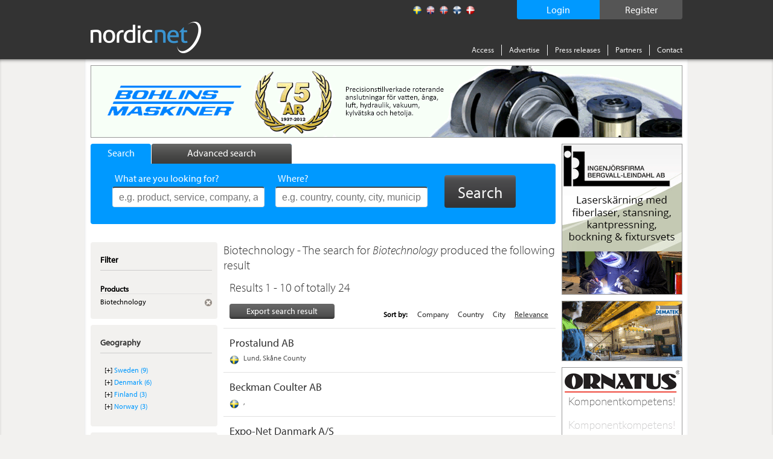

--- FILE ---
content_type: text/plain; charset=utf-8
request_url: https://www.nordicnet.net/getPix.ashx
body_size: 775
content:
[{"Type":10,"Html":"<a id='34325' style='display:inline-block;height:250px;width:200px;' target='_blank' href='http://www.ibl.nu' rel='nofollow' onclick='LogAdClick(this, 34325,3355);; return true;'>\r\n                                                        <img style='border-width:0px;' alt='Ingenjörsfirman Bergvall-Leindahl AB' src='/bilder/annonser/ingenjorsfirma-bergvall_1.gif'>\r\n                                                    </a>","Ranking":1,"SwfUrlStr":null,"Id":null,"Priority":null,"Width":null,"Height":"250","FlashVersion":null,"FlashParams":{"AllowScriptAccess":null,"Wmode":null}},{"Type":11,"Html":"<a id='34289' style='display:inline-block;height:150px;width:200px;' target='_blank' href='http://www.ornatus.se' rel='nofollow' onclick='LogAdClick(this, 34289,2953);; return true;'>\r\n                                                        <img style='border-width:0px;' alt='Ornatus AB' src='/bilder/annonser/ornatus_2.gif'>\r\n                                                    </a>","Ranking":1,"SwfUrlStr":null,"Id":null,"Priority":null,"Width":null,"Height":"150","FlashVersion":null,"FlashParams":{"AllowScriptAccess":null,"Wmode":null}},{"Type":12,"Html":"<a id='34309' style='display:inline-block;height:100px;width:200px;' target='_blank' href='http://www.dematek.se' rel='nofollow' onclick='LogAdClick(this, 34309,100);; return true;'>\r\n                                                        <img style='border-width:0px;' alt='Dematek AB' src='/bilder/annonser/dematek_5.gif'>\r\n                                                    </a>","Ranking":1,"SwfUrlStr":null,"Id":null,"Priority":null,"Width":null,"Height":"100","FlashVersion":null,"FlashParams":{"AllowScriptAccess":null,"Wmode":null}},{"Type":12,"Html":"<a id='34383' style='display:inline-block;height:100px;width:200px;' target='_blank' href='http://www.crux.se' rel='nofollow' onclick='LogAdClick(this, 34383,100);; return true;'>\r\n                                                        <img style='border-width:0px;' alt='CRUX Klätter- & Säkerhetsutrustning AB' src='/bilder/annonser/crux_3.gif'>\r\n                                                    </a>","Ranking":2,"SwfUrlStr":null,"Id":null,"Priority":null,"Width":null,"Height":"100","FlashVersion":null,"FlashParams":{"AllowScriptAccess":null,"Wmode":null}},{"Type":15,"Html":"<a id='34280' style='display:inline-block;height:120px;width:980px;' target='_blank' href='http://www.bohlins-maskiner.se' rel='nofollow' onclick='LogAdClick(this, 34280,100);; return true;'>\r\n                                                        <img style='border-width:0px;' alt='Bohlins Maskiner' src='/bilder/annonser/bohlins_SE_10.gif'>\r\n                                                    </a>","Ranking":1,"SwfUrlStr":null,"Id":null,"Priority":null,"Width":null,"Height":"120","FlashVersion":null,"FlashParams":{"AllowScriptAccess":null,"Wmode":null}}]